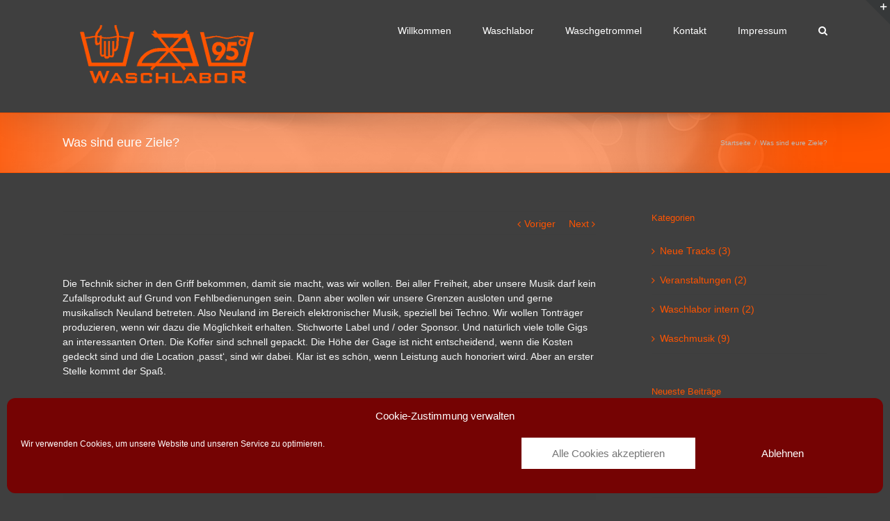

--- FILE ---
content_type: text/html; charset=UTF-8
request_url: https://waschlabor.de/faq-items/was-sind-eure-ziele/
body_size: 59087
content:
<!DOCTYPE html>
<html class="" lang="de" prefix="og: http://ogp.me/ns# fb: http://ogp.me/ns/fb#">
<head>
	<meta http-equiv="X-UA-Compatible" content="IE=edge" />

	<meta http-equiv="Content-Type" content="text/html; charset=utf-8"/>

	
	<meta name="viewport" content="width=device-width, initial-scale=1" />
	<meta name='robots' content='index, follow, max-image-preview:large, max-snippet:-1, max-video-preview:-1' />

	<!-- This site is optimized with the Yoast SEO plugin v26.8 - https://yoast.com/product/yoast-seo-wordpress/ -->
	<title>Was sind eure Ziele? - Waschlabor</title>
	<link rel="canonical" href="https://waschlabor.de/faq-items/was-sind-eure-ziele/" />
	<meta property="og:locale" content="de_DE" />
	<meta property="og:type" content="article" />
	<meta property="og:title" content="Was sind eure Ziele? - Waschlabor" />
	<meta property="og:description" content="Die Technik sicher in den Griff bekommen, damit sie macht, was wir wollen. Bei aller Freiheit, aber unsere Musik darf kein Zufallsprodukt auf Grund von Fehlbedienungen sein. Dann aber wollen wir unsere Grenzen ausloten und gerne musikalisch Neuland betreten. Also Neuland im Bereich elektronischer Musik, speziell bei Techno. Wir wollen Tonträger produzieren, wenn wir dazu [&hellip;]" />
	<meta property="og:url" content="https://waschlabor.de/faq-items/was-sind-eure-ziele/" />
	<meta property="og:site_name" content="Waschlabor" />
	<meta name="twitter:label1" content="Geschätzte Lesezeit" />
	<meta name="twitter:data1" content="1 Minute" />
	<script type="application/ld+json" class="yoast-schema-graph">{"@context":"https://schema.org","@graph":[{"@type":"WebPage","@id":"https://waschlabor.de/faq-items/was-sind-eure-ziele/","url":"https://waschlabor.de/faq-items/was-sind-eure-ziele/","name":"Was sind eure Ziele? - Waschlabor","isPartOf":{"@id":"https://waschlabor.de/#website"},"datePublished":"2017-08-29T13:56:30+00:00","breadcrumb":{"@id":"https://waschlabor.de/faq-items/was-sind-eure-ziele/#breadcrumb"},"inLanguage":"de","potentialAction":[{"@type":"ReadAction","target":["https://waschlabor.de/faq-items/was-sind-eure-ziele/"]}]},{"@type":"BreadcrumbList","@id":"https://waschlabor.de/faq-items/was-sind-eure-ziele/#breadcrumb","itemListElement":[{"@type":"ListItem","position":1,"name":"Home","item":"https://waschlabor.de/"},{"@type":"ListItem","position":2,"name":"FAQs","item":"https://waschlabor.de/faq-items/"},{"@type":"ListItem","position":3,"name":"Was sind eure Ziele?"}]},{"@type":"WebSite","@id":"https://waschlabor.de/#website","url":"https://waschlabor.de/","name":"Waschlabor","description":"Sounds. Tones. Tunes. Tracks.","potentialAction":[{"@type":"SearchAction","target":{"@type":"EntryPoint","urlTemplate":"https://waschlabor.de/?s={search_term_string}"},"query-input":{"@type":"PropertyValueSpecification","valueRequired":true,"valueName":"search_term_string"}}],"inLanguage":"de"}]}</script>
	<!-- / Yoast SEO plugin. -->


<link rel='dns-prefetch' href='//maps.googleapis.com' />
<link rel='dns-prefetch' href='//fonts.googleapis.com' />
<link rel="alternate" type="application/rss+xml" title="Waschlabor &raquo; Feed" href="https://waschlabor.de/feed/" />
<link rel="alternate" type="text/calendar" title="Waschlabor &raquo; iCal Feed" href="https://waschlabor.de/events/?ical=1" />
			<link rel="shortcut icon" href="//waschlabor.de/wp-content/uploads/2017/08/handkaas-fav.ico" type="image/x-icon" />
					<!-- For iPad Retina display -->
			<link rel="apple-touch-icon-precomposed" sizes="144x144" href="">
		<link rel="alternate" title="oEmbed (JSON)" type="application/json+oembed" href="https://waschlabor.de/wp-json/oembed/1.0/embed?url=https%3A%2F%2Fwaschlabor.de%2Ffaq-items%2Fwas-sind-eure-ziele%2F" />
<link rel="alternate" title="oEmbed (XML)" type="text/xml+oembed" href="https://waschlabor.de/wp-json/oembed/1.0/embed?url=https%3A%2F%2Fwaschlabor.de%2Ffaq-items%2Fwas-sind-eure-ziele%2F&#038;format=xml" />

		<meta property="og:title" content="Was sind eure Ziele?"/>
		<meta property="og:type" content="article"/>
		<meta property="og:url" content="https://waschlabor.de/faq-items/was-sind-eure-ziele/"/>
		<meta property="og:site_name" content="Waschlabor"/>
		<meta property="og:description" content="Die Technik sicher in den Griff bekommen, damit sie macht, was wir wollen. Bei aller Freiheit, aber unsere Musik darf kein Zufallsprodukt auf Grund von Fehlbedienungen sein. Dann aber wollen wir unsere Grenzen ausloten und gerne musikalisch Neuland betreten. Also Neuland im Bereich elektronischer Musik, speziell bei Techno. Wir wollen Tonträger produzieren, wenn wir dazu"/>

									<meta property="og:image" content="https://waschlabor.de/wp-content/uploads/2015/02/logo-orange_300.png"/>
					<style id='wp-img-auto-sizes-contain-inline-css' type='text/css'>
img:is([sizes=auto i],[sizes^="auto," i]){contain-intrinsic-size:3000px 1500px}
/*# sourceURL=wp-img-auto-sizes-contain-inline-css */
</style>
<link rel='stylesheet' id='mb.miniAudioPlayer.css-css' href='https://waschlabor.de/wp-content/plugins/wp-miniaudioplayer/css/miniplayer.css?ver=1.9.7' type='text/css' media='screen' />
<link rel='stylesheet' id='bootstrap-css-css' href='https://waschlabor.de/wp-content/plugins/wd-google-maps/css/bootstrap.css?ver=1.0.51' type='text/css' media='all' />
<link rel='stylesheet' id='frontend_main-css-css' href='https://waschlabor.de/wp-content/plugins/wd-google-maps/css/frontend_main.css?ver=1.0.51' type='text/css' media='all' />
<style id='wp-emoji-styles-inline-css' type='text/css'>

	img.wp-smiley, img.emoji {
		display: inline !important;
		border: none !important;
		box-shadow: none !important;
		height: 1em !important;
		width: 1em !important;
		margin: 0 0.07em !important;
		vertical-align: -0.1em !important;
		background: none !important;
		padding: 0 !important;
	}
/*# sourceURL=wp-emoji-styles-inline-css */
</style>
<link rel='stylesheet' id='cmplz-general-css' href='https://waschlabor.de/wp-content/plugins/complianz-gdpr/assets/css/cookieblocker.min.css?ver=1766006227' type='text/css' media='all' />
<link rel='stylesheet' id='audioigniter-css' href='https://waschlabor.de/wp-content/plugins/audioigniter/player/build/style.css?ver=2.0.2' type='text/css' media='all' />
<link rel='stylesheet' id='avada-stylesheet-css' href='https://waschlabor.de/wp-content/themes/Avada/assets/css/style.min.css?ver=5.0.6' type='text/css' media='all' />
<link rel='stylesheet' id='fontawesome-css' href='https://waschlabor.de/wp-content/themes/Avada/assets/fonts/fontawesome/font-awesome.css?ver=5.0.6' type='text/css' media='all' />
<link rel='stylesheet' id='avada-iLightbox-css' href='https://waschlabor.de/wp-content/themes/Avada/ilightbox.css?ver=5.0.6' type='text/css' media='all' />
<link rel='stylesheet' id='avada-animations-css' href='https://waschlabor.de/wp-content/themes/Avada/animations.css?ver=5.0.6' type='text/css' media='all' />
<link rel='stylesheet' id='fusion-builder-shortcodes-css' href='https://waschlabor.de/wp-content/plugins/fusion-builder/css/fusion-shortcodes.min.css?ver=1.0.6' type='text/css' media='all' />
<link rel='stylesheet' id='avada-dynamic-css-css' href='//waschlabor.de/wp-content/uploads/avada-styles/avada-13215.css?timestamp=1699001477&#038;ver=5.0.6' type='text/css' media='all' />
<link rel='stylesheet' id='avada_google_fonts-css' href='https://fonts.googleapis.com/css?family=PT+Sans%3A400&#038;subset' type='text/css' media='all' />
<script type="text/javascript" src="https://waschlabor.de/wp-includes/js/jquery/jquery.min.js?ver=3.7.1" id="jquery-core-js"></script>
<script type="text/javascript" src="https://waschlabor.de/wp-includes/js/jquery/jquery-migrate.min.js?ver=3.4.1" id="jquery-migrate-js"></script>
<script type="text/javascript" src="https://waschlabor.de/wp-content/plugins/wp-miniaudioplayer/js/jquery.mb.miniAudioPlayer.js?ver=1.9.7" id="mb.miniAudioPlayer-js"></script>
<script type="text/javascript" src="https://waschlabor.de/wp-content/plugins/wp-miniaudioplayer/js/map_overwrite_default_me.js?ver=1.9.7" id="map_overwrite_default_me-js"></script>
<script type="text/javascript" src="https://maps.googleapis.com/maps/api/js?libraries=places%2Cgeometry&amp;v=3.exp&amp;language=de&amp;key=AIzaSyD9YqF4RvzsKtlWcLN7MiHs5W1EiUEwqeM&amp;ver=6.9" id="gmwd_map-js-js"></script>
<script type="text/javascript" src="https://waschlabor.de/wp-content/plugins/wd-google-maps/js/init_map.js?ver=1.0.51" id="frontend_init_map-js-js"></script>
<script type="text/javascript" src="https://waschlabor.de/wp-content/plugins/wd-google-maps/js/frontend_main.js?ver=1.0.51" id="frontend_main-js-js"></script>
<link rel="https://api.w.org/" href="https://waschlabor.de/wp-json/" /><link rel="EditURI" type="application/rsd+xml" title="RSD" href="https://waschlabor.de/xmlrpc.php?rsd" />
<meta name="generator" content="WordPress 6.9" />
<link rel='shortlink' href='https://waschlabor.de/?p=13215' />

<!-- start miniAudioPlayer custom CSS -->

<style id="map_custom_css">
       /* DO NOT REMOVE OR MODIFY */
/*{'skinName': 'mySkin', 'borderRadius': 5, 'main': 'rgb(255, 217, 102)', 'secondary': 'rgb(68, 68, 68)', 'playerPadding': 0}*/
/* END - DO NOT REMOVE OR MODIFY */
/*++++++++++++++++++++++++++++++++++++++++++++++++++
Copyright (c) 2001-2014. Matteo Bicocchi (Pupunzi);
http://pupunzi.com/mb.components/mb.miniAudioPlayer/demo/skinMaker.html

Skin name: mySkin
borderRadius: 5
background: rgb(255, 217, 102)
icons: rgb(68, 68, 68)
border: rgb(55, 55, 55)
borderLeft: rgb(255, 230, 153)
borderRight: rgb(255, 204, 51)
mute: rgba(68, 68, 68, 0.4)
download: rgba(255, 217, 102, 0.4)
downloadHover: rgb(255, 217, 102)
++++++++++++++++++++++++++++++++++++++++++++++++++*/

/* Older browser (IE8) - not supporting rgba() */
.mbMiniPlayer.mySkin .playerTable span{background-color:#ffd966}
.mbMiniPlayer.mySkin .playerTable span.map_play{border-left:1px solid #ffd966;}
.mbMiniPlayer.mySkin .playerTable span.map_volume{border-right:1px solid #ffd966;}
.mbMiniPlayer.mySkin .playerTable span.map_volume.mute{color: #444444;}
.mbMiniPlayer.mySkin .map_download{color: #444444;}
.mbMiniPlayer.mySkin .map_download:hover{color: #444444;}
.mbMiniPlayer.mySkin .playerTable span{color: #444444;}
.mbMiniPlayer.mySkin .playerTable {border: 1px solid #444444 !important;}

/*++++++++++++++++++++++++++++++++++++++++++++++++*/

.mbMiniPlayer.mySkin .playerTable{background-color:transparent; border-radius:5px !important;}
.mbMiniPlayer.mySkin .playerTable span{background-color:rgb(255, 217, 102); padding:3px !important; font-size: 20px;}
.mbMiniPlayer.mySkin .playerTable span.map_time{ font-size: 12px !important; width: 50px !important}
.mbMiniPlayer.mySkin .playerTable span.map_title{ padding:4px !important}
.mbMiniPlayer.mySkin .playerTable span.map_play{border-left:1px solid rgb(255, 204, 51); border-radius:0 4px 4px 0 !important;}
.mbMiniPlayer.mySkin .playerTable span.map_volume{padding-left:6px !important}
.mbMiniPlayer.mySkin .playerTable span.map_volume{border-right:1px solid rgb(255, 230, 153); border-radius:4px 0 0 4px !important;}
.mbMiniPlayer.mySkin .playerTable span.map_volume.mute{color: rgba(68, 68, 68, 0.4);}
.mbMiniPlayer.mySkin .map_download{color: rgba(255, 217, 102, 0.4);}
.mbMiniPlayer.mySkin .map_download:hover{color: rgb(255, 217, 102);}
.mbMiniPlayer.mySkin .playerTable span{color: rgb(68, 68, 68);text-shadow: none!important;}
.mbMiniPlayer.mySkin .playerTable span{color: rgb(68, 68, 68);}
.mbMiniPlayer.mySkin .playerTable {border: 1px solid rgb(55, 55, 55) !important;}
.mbMiniPlayer.mySkin .playerTable span.map_title{color: #000; text-shadow:none!important}
.mbMiniPlayer.mySkin .playerTable .jp-load-bar{background-color:rgba(255, 217, 102, 0.3);}
.mbMiniPlayer.mySkin .playerTable .jp-play-bar{background-color:#ffd966;}
.mbMiniPlayer.mySkin .playerTable span.map_volumeLevel a{background-color:rgb(94, 94, 94); height:80%!important }
.mbMiniPlayer.mySkin .playerTable span.map_volumeLevel a.sel{background-color:#444444;}
.mbMiniPlayer.mySkin  span.map_download{font-size:50px !important;}
/* Wordpress playlist select */
.map_pl_container .pl_item.sel{background-color:#ffd966 !important; color: #444444}
/*++++++++++++++++++++++++++++++++++++++++++++++++*/
       </style>
	
<!-- end miniAudioPlayer custom CSS -->	
<meta name="tec-api-version" content="v1"><meta name="tec-api-origin" content="https://waschlabor.de"><link rel="alternate" href="https://waschlabor.de/wp-json/tribe/events/v1/" />			<style>.cmplz-hidden {
					display: none !important;
				}</style><script>window.ajaxurl="https://waschlabor.de/wp-admin/admin-ajax.php";window.dzsap_init_calls=[];window.dzsap_curr_user="0";window.dzsap_settings= { dzsap_site_url: "https://waschlabor.de/",wpurl: "https://waschlabor.de/",version: "5.62",ajax_url: "https://waschlabor.de/wp-admin/admin-ajax.php", debug_mode:"off" }; </script><style class="dzsap-extrastyling">.feed-dzsap{ display:none; }</style><style type="text/css" id="custom-background-css">
body.custom-background { background-color: #3f3f3f; }
</style>
	
	
	<script type="text/javascript">
		var doc = document.documentElement;
		doc.setAttribute('data-useragent', navigator.userAgent);
	</script>

	
	<script type="text/plain" data-service="google-recaptcha" data-category="marketing" data-cmplz-src='https://www.google.com/recaptcha/api.js?render=6LeoEIUUAAAAAOaQbTQNzdifFcDLu4_n-Fb8rtaS'></script></head>
<body data-rsssl=1 data-cmplz=1 class="wp-singular avada_faq-template-default single single-avada_faq postid-13215 single-format-standard custom-background wp-theme-Avada tribe-no-js fusion-body no-tablet-sticky-header no-mobile-sticky-header no-mobile-slidingbar no-mobile-totop mobile-logo-pos-left layout-wide-mode has-sidebar fusion-top-header menu-text-align-center mobile-menu-design-modern fusion-image-hovers fusion-show-pagination-text">
				<div id="wrapper" class="">
		<div id="home" style="position:relative;top:1px;"></div>
					<div id="slidingbar-area" class="slidingbar-area fusion-widget-area">
	<div id="slidingbar">
		<div class="fusion-row">
			<div class="fusion-columns row fusion-columns-2 columns columns-2">
																							<div class="fusion-column col-lg-6 col-md-6 col-sm-6">
												</div>
																				<div class="fusion-column fusion-column-lastcol-lg-6 col-md-6 col-sm-6">
												</div>
																																																	<div class="fusion-clearfix"></div>
			</div>
		</div>
	</div>
	<div class="sb-toggle-wrapper">
		<a class="sb-toggle" href="#"><span class="screen-reader-text">Toggle SlidingBar Area</span></a>
	</div>
</div>
				
		
			<header class="fusion-header-wrapper fusion-header-shadow">
				<div class="fusion-header-v1 fusion-logo-left fusion-sticky-menu-1 fusion-sticky-logo- fusion-mobile-logo- fusion-mobile-menu-design-modern ">
					<div class="fusion-header-sticky-height"></div>
<div class="fusion-header">
	<div class="fusion-row">
		
<div class="fusion-logo" data-margin-top="31px" data-margin-bottom="31px" data-margin-left="0px" data-margin-right="0px">
				<a class="fusion-logo-link" href="https://waschlabor.de/">
						<img src="//waschlabor.de/wp-content/uploads/2015/02/logo-orange_300.png" width="300" height="100" alt="Waschlabor" class="fusion-logo-1x fusion-standard-logo" />

							<img src="//waschlabor.de/wp-content/uploads/2015/02/logo-orange_300.png" width="300" height="100" alt="Waschlabor" class="fusion-standard-logo fusion-logo-2x" />
			
			<!-- mobile logo -->
			
			<!-- sticky header logo -->
					</a>
		</div>		<nav class="fusion-main-menu"><ul id="menu-main-menu" class="fusion-menu"><li  id="menu-item-12808"  class="menu-item menu-item-type-post_type menu-item-object-page menu-item-home menu-item-12808"  ><a  href="https://waschlabor.de/"><span class="menu-text">Willkommen</span></a></li><li  id="menu-item-12963"  class="menu-item menu-item-type-post_type menu-item-object-page menu-item-has-children menu-item-12963 fusion-megamenu-menu"  ><a  href="https://waschlabor.de/waschlabor/"><span class="menu-text">Waschlabor</span></a><div class="fusion-megamenu-wrapper fusion-columns-5 columns-per-row-5 columns-5 col-span-12 fusion-megamenu-fullwidth" data-maxwidth="1100"><div class="row"><div class="fusion-megamenu-holder" style="width:1100px;" data-width="1100"><ul class="fusion-megamenu "><li  id="menu-item-13294"  class="menu-item menu-item-type-post_type menu-item-object-page menu-item-13294 fusion-megamenu-submenu fusion-megamenu-columns-5 col-lg-2 col-md-2 col-sm-2"  ><div class='fusion-megamenu-title'><a href="https://waschlabor.de/waschlabor/waschlappen/">Waschlappen</a></div></li><li  id="menu-item-13460"  class="menu-item menu-item-type-post_type menu-item-object-page menu-item-13460 fusion-megamenu-submenu fusion-megamenu-columns-5 col-lg-2 col-md-2 col-sm-2"  ><div class='fusion-megamenu-title'><a href="https://waschlabor.de/waschlabor/die-waschlabore/">Die Waschlabore</a></div></li><li  id="menu-item-13315"  class="menu-item menu-item-type-post_type menu-item-object-page menu-item-13315 fusion-megamenu-submenu fusion-megamenu-columns-5 col-lg-2 col-md-2 col-sm-2"  ><div class='fusion-megamenu-title'><a href="https://waschlabor.de/waschlabor/waschtage/">Waschtage</a></div></li><li  id="menu-item-12956"  class="menu-item menu-item-type-post_type menu-item-object-page menu-item-12956 fusion-megamenu-submenu fusion-megamenu-columns-5 col-lg-2 col-md-2 col-sm-2"  ><div class='fusion-megamenu-title'><a href="https://waschlabor.de/aus-dem-waschlabor/">Aus dem Waschlabor</a></div></li><li  id="menu-item-12877"  class="menu-item menu-item-type-post_type menu-item-object-page menu-item-12877 fusion-megamenu-submenu fusion-megamenu-columns-5 col-lg-2 col-md-2 col-sm-2"  ><div class='fusion-megamenu-title'><a href="https://waschlabor.de/fragen-an-waschlabor/">Fragen an Waschlabor</a></div></li></ul></div><div style="clear:both;"></div></div></div></li><li  id="menu-item-13574"  class="menu-item menu-item-type-post_type menu-item-object-page menu-item-13574"  ><a  href="https://waschlabor.de/waschgetrommel/"><span class="menu-text">Waschgetrommel</span></a></li><li  id="menu-item-12935"  class="menu-item menu-item-type-post_type menu-item-object-page menu-item-12935"  ><a  href="https://waschlabor.de/kontakt/"><span class="menu-text">Kontakt</span></a></li><li  id="menu-item-12876"  class="menu-item menu-item-type-post_type menu-item-object-page menu-item-has-children menu-item-12876 fusion-dropdown-menu"  ><a  href="https://waschlabor.de/impressum/"><span class="menu-text">Impressum</span></a><ul class="sub-menu"><li  id="menu-item-13493"  class="menu-item menu-item-type-post_type menu-item-object-page menu-item-privacy-policy menu-item-13493 fusion-dropdown-submenu"  ><a  href="https://waschlabor.de/datenschutzerklaerung/"><span class="">Datenschutzerklärung</span></a></li><li  id="menu-item-13539"  class="menu-item menu-item-type-post_type menu-item-object-page menu-item-13539 fusion-dropdown-submenu"  ><a  href="https://waschlabor.de/cookie-richtlinie/"><span class="">Cookie-Richtlinie</span></a></li></ul></li><li class="fusion-custom-menu-item fusion-main-menu-search"><a class="fusion-main-menu-icon"></a><div class="fusion-custom-menu-item-contents"><form role="search" class="searchform" method="get" action="https://waschlabor.de/">
	<div class="search-table">
		<div class="search-field">
			<input type="text" value="" name="s" class="s" placeholder="Search ..." />
		</div>
		<div class="search-button">
			<input type="submit" class="searchsubmit" value="&#xf002;" />
		</div>
	</div>
</form>
</div></li></ul></nav><nav class="fusion-main-menu fusion-sticky-menu"><ul id="menu-main-menu-1" class="fusion-menu"><li   class="menu-item menu-item-type-post_type menu-item-object-page menu-item-home menu-item-12808"  ><a  href="https://waschlabor.de/"><span class="menu-text">Willkommen</span></a></li><li   class="menu-item menu-item-type-post_type menu-item-object-page menu-item-has-children menu-item-12963 fusion-megamenu-menu"  ><a  href="https://waschlabor.de/waschlabor/"><span class="menu-text">Waschlabor</span></a><div class="fusion-megamenu-wrapper fusion-columns-5 columns-per-row-5 columns-5 col-span-12 fusion-megamenu-fullwidth" data-maxwidth="1100"><div class="row"><div class="fusion-megamenu-holder" style="width:1100px;" data-width="1100"><ul class="fusion-megamenu "><li   class="menu-item menu-item-type-post_type menu-item-object-page menu-item-13294 fusion-megamenu-submenu fusion-megamenu-columns-5 col-lg-2 col-md-2 col-sm-2"  ><div class='fusion-megamenu-title'><a href="https://waschlabor.de/waschlabor/waschlappen/">Waschlappen</a></div></li><li   class="menu-item menu-item-type-post_type menu-item-object-page menu-item-13460 fusion-megamenu-submenu fusion-megamenu-columns-5 col-lg-2 col-md-2 col-sm-2"  ><div class='fusion-megamenu-title'><a href="https://waschlabor.de/waschlabor/die-waschlabore/">Die Waschlabore</a></div></li><li   class="menu-item menu-item-type-post_type menu-item-object-page menu-item-13315 fusion-megamenu-submenu fusion-megamenu-columns-5 col-lg-2 col-md-2 col-sm-2"  ><div class='fusion-megamenu-title'><a href="https://waschlabor.de/waschlabor/waschtage/">Waschtage</a></div></li><li   class="menu-item menu-item-type-post_type menu-item-object-page menu-item-12956 fusion-megamenu-submenu fusion-megamenu-columns-5 col-lg-2 col-md-2 col-sm-2"  ><div class='fusion-megamenu-title'><a href="https://waschlabor.de/aus-dem-waschlabor/">Aus dem Waschlabor</a></div></li><li   class="menu-item menu-item-type-post_type menu-item-object-page menu-item-12877 fusion-megamenu-submenu fusion-megamenu-columns-5 col-lg-2 col-md-2 col-sm-2"  ><div class='fusion-megamenu-title'><a href="https://waschlabor.de/fragen-an-waschlabor/">Fragen an Waschlabor</a></div></li></ul></div><div style="clear:both;"></div></div></div></li><li   class="menu-item menu-item-type-post_type menu-item-object-page menu-item-13574"  ><a  href="https://waschlabor.de/waschgetrommel/"><span class="menu-text">Waschgetrommel</span></a></li><li   class="menu-item menu-item-type-post_type menu-item-object-page menu-item-12935"  ><a  href="https://waschlabor.de/kontakt/"><span class="menu-text">Kontakt</span></a></li><li   class="menu-item menu-item-type-post_type menu-item-object-page menu-item-has-children menu-item-12876 fusion-dropdown-menu"  ><a  href="https://waschlabor.de/impressum/"><span class="menu-text">Impressum</span></a><ul class="sub-menu"><li   class="menu-item menu-item-type-post_type menu-item-object-page menu-item-privacy-policy menu-item-13493 fusion-dropdown-submenu"  ><a  href="https://waschlabor.de/datenschutzerklaerung/"><span class="">Datenschutzerklärung</span></a></li><li   class="menu-item menu-item-type-post_type menu-item-object-page menu-item-13539 fusion-dropdown-submenu"  ><a  href="https://waschlabor.de/cookie-richtlinie/"><span class="">Cookie-Richtlinie</span></a></li></ul></li><li class="fusion-custom-menu-item fusion-main-menu-search"><a class="fusion-main-menu-icon"></a><div class="fusion-custom-menu-item-contents"><form role="search" class="searchform" method="get" action="https://waschlabor.de/">
	<div class="search-table">
		<div class="search-field">
			<input type="text" value="" name="s" class="s" placeholder="Search ..." />
		</div>
		<div class="search-button">
			<input type="submit" class="searchsubmit" value="&#xf002;" />
		</div>
	</div>
</form>
</div></li></ul></nav>			<div class="fusion-mobile-menu-icons">
							<a href="#" class="fusion-icon fusion-icon-bars"></a>
		
		
			</div>


<nav class="fusion-mobile-nav-holder"></nav>

	<nav class="fusion-mobile-nav-holder fusion-mobile-sticky-nav-holder"></nav>
	</div>
</div>
				</div>
				<div class="fusion-clearfix"></div>
			</header>
					
		<div id="sliders-container">
					</div>
				
					<div class="fusion-page-title-bar fusion-page-title-bar-breadcrumbs fusion-page-title-bar-left">
	<div class="fusion-page-title-row">
		<div class="fusion-page-title-wrapper">
			<div class="fusion-page-title-captions">

																			<h1 class="entry-title">Was sind eure Ziele?</h1>

									
				
			</div>

												<div class="fusion-page-title-secondary"><div class="fusion-breadcrumbs"><span itemscope itemtype="http://data-vocabulary.org/Breadcrumb"><a itemprop="url" href="https://waschlabor.de"><span itemprop="title">Startseite</span></a></span><span class="fusion-breadcrumb-sep">/</span><span class="breadcrumb-leaf">Was sind eure Ziele?</span></div></div>
							
		</div>
	</div>
</div>
		
		
		
						<div id="main" class="clearfix " style="">
			<div class="fusion-row" style="">

<div id="content" style="float: left;">

			<div class="single-navigation clearfix">
			<a href="https://waschlabor.de/faq-items/wo-liegen-eure-grenzen/" rel="prev">Voriger</a>			<a href="https://waschlabor.de/faq-items/was-sind-eure-wuensche-und-traeume/" rel="next">Next</a>		</div>
	
			<article id="post-13215" class="post post-13215 avada_faq type-avada_faq status-publish format-standard hentry faq_category-musikproduktion">
										<span class="entry-title" style="display: none;">Was sind eure Ziele?</span>
			
																			
						<div class="post-content">
				<p>Die Technik sicher in den Griff bekommen, damit sie macht, was wir wollen. Bei aller Freiheit, aber unsere Musik darf kein Zufallsprodukt auf Grund von Fehlbedienungen sein. Dann aber wollen wir unsere Grenzen ausloten und gerne musikalisch Neuland betreten. Also Neuland im Bereich elektronischer Musik, speziell bei Techno. Wir wollen Tonträger produzieren, wenn wir dazu die Möglichkeit erhalten. Stichworte Label und / oder Sponsor. Und natürlich viele tolle Gigs an interessanten Orten. Die Koffer sind schnell gepackt. Die Höhe der Gage ist nicht entscheidend, wenn die Kosten gedeckt sind und die Location ‚passt‘, sind wir dabei. Klar ist es schön, wenn Leistung auch honoriert wird. Aber an erster Stelle kommt der Spaß.</p>
							</div>

							<div class="fusion-meta-info"><div class="fusion-meta-info-wrapper">
	
			<span class="vcard" style="display: none;">
			<span class="fn">
				<a href="https://waschlabor.de/author/madmarx/" title="Beiträge von Michael Marx" rel="author">Michael Marx</a>			</span>
		</span>
	
	

	
	
			<span class="updated" style="display:none;">
			2017-08-29T13:56:30+00:00		</span>
	
<span>Dienstag, 29. August 2017</span><span class="fusion-inline-sep">|</span><span class="fusion-comments"><span>Kommentare deaktiviert<span class="screen-reader-text"> für Was sind eure Ziele?</span></span></span></div></div>							<div class="fusion-sharing-box fusion-single-sharing-box share-box">
				<h4>Share This Story, Choose Your Platform!</h4>
				<div class="fusion-social-networks"><div class="fusion-social-networks-wrapper"><a  class="fusion-social-network-icon fusion-tooltip fusion-facebook fusion-icon-facebook" style="color:#919191;" href="http://www.facebook.com/sharer.php?m2w&amp;s=100&amp;p&#091;url&#093;=https://waschlabor.de/faq-items/was-sind-eure-ziele/&amp;p&#091;images&#093;&#091;0&#093;=&amp;p&#091;title&#093;=Was%20sind%20eure%20Ziele%3F" target="_blank" rel="noopener noreferrer" data-placement="top" data-title="Facebook" data-toggle="tooltip" title="Facebook"><span class="screen-reader-text">Facebook</span></a><a  class="fusion-social-network-icon fusion-tooltip fusion-twitter fusion-icon-twitter" style="color:#919191;" href="https://twitter.com/share?text=Was%20sind%20eure%20Ziele%3F&amp;url=https%3A%2F%2Fwaschlabor.de%2Ffaq-items%2Fwas-sind-eure-ziele%2F" target="_blank" rel="noopener noreferrer" data-placement="top" data-title="Twitter" data-toggle="tooltip" title="Twitter"><span class="screen-reader-text">Twitter</span></a><a  class="fusion-social-network-icon fusion-tooltip fusion-linkedin fusion-icon-linkedin" style="color:#919191;" href="https://www.linkedin.com/shareArticle?mini=true&amp;url=https://waschlabor.de/faq-items/was-sind-eure-ziele/&amp;title=Was%20sind%20eure%20Ziele%3F&amp;summary=Die%20Technik%20sicher%20in%20den%20Griff%20bekommen%2C%20damit%20sie%20macht%2C%20was%20wir%20wollen.%20Bei%20aller%20Freiheit%2C%20aber%20unsere%20Musik%20darf%20kein%20Zufallsprodukt%20auf%20Grund%20von%20Fehlbedienungen%20sein.%20Dann%20aber%20wollen%20wir%20unsere%20Grenzen%20ausloten%20und%20gerne%20musikalisch%20Neuland%20betreten.%20Also%20Neuland%20im%20Bereich%20elektronischer%20Musik%2C%20speziell%20bei%20Techno.%20Wir%20wollen%20Tontr%C3%A4ger%20produzieren%2C%20wenn%20wir%20dazu" target="_blank" rel="noopener noreferrer" data-placement="top" data-title="Linkedin" data-toggle="tooltip" title="Linkedin"><span class="screen-reader-text">Linkedin</span></a><a  class="fusion-social-network-icon fusion-tooltip fusion-reddit fusion-icon-reddit" style="color:#919191;" href="http://reddit.com/submit?url=https://waschlabor.de/faq-items/was-sind-eure-ziele/&amp;title=Was%20sind%20eure%20Ziele%3F" target="_blank" rel="noopener noreferrer" data-placement="top" data-title="Reddit" data-toggle="tooltip" title="Reddit"><span class="screen-reader-text">Reddit</span></a><a  class="fusion-social-network-icon fusion-tooltip fusion-tumblr fusion-icon-tumblr" style="color:#919191;" href="http://www.tumblr.com/share/link?url=https%3A%2F%2Fwaschlabor.de%2Ffaq-items%2Fwas-sind-eure-ziele%2F&amp;name=Was%20sind%20eure%20Ziele%3F&amp;description=Die%20Technik%20sicher%20in%20den%20Griff%20bekommen%2C%20damit%20sie%20macht%2C%20was%20wir%20wollen.%20Bei%20aller%20Freiheit%2C%20aber%20unsere%20Musik%20darf%20kein%20Zufallsprodukt%20auf%20Grund%20von%20Fehlbedienungen%20sein.%20Dann%20aber%20wollen%20wir%20unsere%20Grenzen%20ausloten%20und%20gerne%20musikalisch%20Neuland%20betreten.%20Also%20Neuland%20im%20Bereich%20elektronischer%20Musik%2C%20speziell%20bei%20Techno.%20Wir%20wollen%20Tontr%C3%A4ger%20produzieren%2C%20wenn%20wir%20dazu" target="_blank" rel="noopener noreferrer" data-placement="top" data-title="Tumblr" data-toggle="tooltip" title="Tumblr"><span class="screen-reader-text">Tumblr</span></a><a  class="fusion-social-network-icon fusion-tooltip fusion-googleplus fusion-icon-googleplus" style="color:#919191;" href="https://plus.google.com/share?url=https://waschlabor.de/faq-items/was-sind-eure-ziele/" onclick="javascript:window.open(this.href,&#039;&#039;, &#039;menubar=no,toolbar=no,resizable=yes,scrollbars=yes,height=600,width=600&#039;);return false;" target="_blank" rel="noopener noreferrer" data-placement="top" data-title="Google+" data-toggle="tooltip" title="Google+"><span class="screen-reader-text">Google+</span></a><a  class="fusion-social-network-icon fusion-tooltip fusion-pinterest fusion-icon-pinterest" style="color:#919191;" href="http://pinterest.com/pin/create/button/?url=https%3A%2F%2Fwaschlabor.de%2Ffaq-items%2Fwas-sind-eure-ziele%2F&amp;description=Die%20Technik%20sicher%20in%20den%20Griff%20bekommen%2C%20damit%20sie%20macht%2C%20was%20wir%20wollen.%20Bei%20aller%20Freiheit%2C%20aber%20unsere%20Musik%20darf%20kein%20Zufallsprodukt%20auf%20Grund%20von%20Fehlbedienungen%20sein.%20Dann%20aber%20wollen%20wir%20unsere%20Grenzen%20ausloten%20und%20gerne%20musikalisch%20Neuland%20betreten.%20Also%20Neuland%20im%20Bereich%20elektronischer%20Musik%2C%20speziell%20bei%20Techno.%20Wir%20wollen%20Tontr%C3%A4ger%20produzieren%2C%20wenn%20wir%20dazu&amp;media=" target="_blank" rel="noopener noreferrer" data-placement="top" data-title="Pinterest" data-toggle="tooltip" title="Pinterest"><span class="screen-reader-text">Pinterest</span></a><a  class="fusion-social-network-icon fusion-tooltip fusion-vk fusion-icon-vk" style="color:#919191;" href="http://vkontakte.ru/share.php?url=https%3A%2F%2Fwaschlabor.de%2Ffaq-items%2Fwas-sind-eure-ziele%2F&amp;title=Was%20sind%20eure%20Ziele%3F&amp;description=Die%20Technik%20sicher%20in%20den%20Griff%20bekommen%2C%20damit%20sie%20macht%2C%20was%20wir%20wollen.%20Bei%20aller%20Freiheit%2C%20aber%20unsere%20Musik%20darf%20kein%20Zufallsprodukt%20auf%20Grund%20von%20Fehlbedienungen%20sein.%20Dann%20aber%20wollen%20wir%20unsere%20Grenzen%20ausloten%20und%20gerne%20musikalisch%20Neuland%20betreten.%20Also%20Neuland%20im%20Bereich%20elektronischer%20Musik%2C%20speziell%20bei%20Techno.%20Wir%20wollen%20Tontr%C3%A4ger%20produzieren%2C%20wenn%20wir%20dazu" target="_blank" rel="noopener noreferrer" data-placement="top" data-title="Vk" data-toggle="tooltip" title="Vk"><span class="screen-reader-text">Vk</span></a><a  class="fusion-social-network-icon fusion-tooltip fusion-mail fusion-icon-mail fusion-last-social-icon" style="color:#919191;" href="mailto:&#063;subj&#101;c&#116;&#061;Was &#115;ind&#032;&#101;u&#114;e&#032;&#090;ie&#108;&#101;&#063;&amp;&#098;&#111;&#100;y=ht&#116;&#112;&#115;&#058;/&#047;&#119;&#097;&#115;ch&#108;&#097;b&#111;r&#046;de/f&#097;q&#045;&#105;&#116;e&#109;s&#047;&#119;&#097;s-&#115;ind-e&#117;&#114;&#101;-&#122;&#105;e&#108;e&#047;" target="_self" rel="noopener noreferrer" data-placement="top" data-title="Email" data-toggle="tooltip" title="Email"><span class="screen-reader-text">Email</span></a><div class="fusion-clearfix"></div></div></div>			</div>
											
																							</article>
		</div>
<div id="sidebar" class="sidebar fusion-widget-area fusion-content-widget-area" style="float: right;">
						
			<div id="categories-6" class="widget widget_categories"><div class="heading"><h4 class="widget-title">Kategorien</h4></div>
			<ul>
					<li class="cat-item cat-item-241"><a href="https://waschlabor.de/category/waschmusik/neue-tracks/">Neue Tracks (3)</a>
</li>
	<li class="cat-item cat-item-37"><a href="https://waschlabor.de/category/veranstaltungen/">Veranstaltungen (2)</a>
</li>
	<li class="cat-item cat-item-34"><a href="https://waschlabor.de/category/waschlabor-intern/">Waschlabor intern (2)</a>
</li>
	<li class="cat-item cat-item-40"><a href="https://waschlabor.de/category/waschmusik/">Waschmusik (9)</a>
</li>
			</ul>

			</div>
		<div id="recent-posts-5" class="widget widget_recent_entries">
		<div class="heading"><h4 class="widget-title">Neueste Beiträge</h4></div>
		<ul>
											<li>
					<a href="https://waschlabor.de/handwaesche/">Handwäsche</a>
									</li>
											<li>
					<a href="https://waschlabor.de/themouthlabor/">TheMouthLabor</a>
									</li>
											<li>
					<a href="https://waschlabor.de/klopfsauger-refluxed/">Klopfsauger refluxed</a>
									</li>
					</ul>

		</div>	</div>

				</div>  <!-- fusion-row -->
			</div>  <!-- #main -->
			
			
			
			
										
				<div class="fusion-footer">

																
						<footer class="fusion-footer-widget-area fusion-widget-area">
							<div class="fusion-row">
								<div class="fusion-columns fusion-columns-3 fusion-widget-area">
									
																																							<div class="fusion-column col-lg-4 col-md-4 col-sm-4">
																							</div>
																																								<div class="fusion-column col-lg-4 col-md-4 col-sm-4">
																							</div>
																																								<div class="fusion-column fusion-column-last col-lg-4 col-md-4 col-sm-4">
																							</div>
																																																																												
									<div class="fusion-clearfix"></div>
								</div> <!-- fusion-columns -->
							</div> <!-- fusion-row -->
						</footer> <!-- fusion-footer-widget-area -->
					
																
						<footer id="footer" class="fusion-footer-copyright-area">
							<div class="fusion-row">
								<div class="fusion-copyright-content">

											<div class="fusion-copyright-notice">
			<div>Copyright 2017-2023 waschlabor | All Rights Reserved | Powered by <a href="http://wordpress.org">WordPress</a> | <a href="http://theme-fusion.com">Theme Avada</a></div>
		</div>
					<div class="fusion-social-links-footer">
							</div>
		
								</div> <!-- fusion-fusion-copyright-content -->
							</div> <!-- fusion-row -->
						</footer> <!-- #footer -->
									</div> <!-- fusion-footer -->
					</div> <!-- wrapper -->

				
		<a class="fusion-one-page-text-link fusion-page-load-link"></a>

		<!-- W3TC-include-js-head -->

		<script type="speculationrules">
{"prefetch":[{"source":"document","where":{"and":[{"href_matches":"/*"},{"not":{"href_matches":["/wp-*.php","/wp-admin/*","/wp-content/uploads/*","/wp-content/*","/wp-content/plugins/*","/wp-content/themes/Avada/*","/*\\?(.+)"]}},{"not":{"selector_matches":"a[rel~=\"nofollow\"]"}},{"not":{"selector_matches":".no-prefetch, .no-prefetch a"}}]},"eagerness":"conservative"}]}
</script>
		<script>
		( function ( body ) {
			'use strict';
			body.className = body.className.replace( /\btribe-no-js\b/, 'tribe-js' );
		} )( document.body );
		</script>
		
<!-- Consent Management powered by Complianz | GDPR/CCPA Cookie Consent https://wordpress.org/plugins/complianz-gdpr -->
<div id="cmplz-cookiebanner-container"><div class="cmplz-cookiebanner cmplz-hidden banner-1 bottom-edgeless optin cmplz-bottom cmplz-categories-type-no" aria-modal="true" data-nosnippet="true" role="dialog" aria-live="polite" aria-labelledby="cmplz-header-1-optin" aria-describedby="cmplz-message-1-optin">
	<div class="cmplz-header">
		<div class="cmplz-logo"></div>
		<div class="cmplz-title" id="cmplz-header-1-optin">Cookie-Zustimmung verwalten</div>
		<div class="cmplz-close" tabindex="0" role="button" aria-label="Dialog schließen">
			<svg aria-hidden="true" focusable="false" data-prefix="fas" data-icon="times" class="svg-inline--fa fa-times fa-w-11" role="img" xmlns="http://www.w3.org/2000/svg" viewBox="0 0 352 512"><path fill="currentColor" d="M242.72 256l100.07-100.07c12.28-12.28 12.28-32.19 0-44.48l-22.24-22.24c-12.28-12.28-32.19-12.28-44.48 0L176 189.28 75.93 89.21c-12.28-12.28-32.19-12.28-44.48 0L9.21 111.45c-12.28 12.28-12.28 32.19 0 44.48L109.28 256 9.21 356.07c-12.28 12.28-12.28 32.19 0 44.48l22.24 22.24c12.28 12.28 32.2 12.28 44.48 0L176 322.72l100.07 100.07c12.28 12.28 32.2 12.28 44.48 0l22.24-22.24c12.28-12.28 12.28-32.19 0-44.48L242.72 256z"></path></svg>
		</div>
	</div>

	<div class="cmplz-divider cmplz-divider-header"></div>
	<div class="cmplz-body">
		<div class="cmplz-message" id="cmplz-message-1-optin">Wir verwenden Cookies, um unsere Website und unseren Service zu optimieren.</div>
		<!-- categories start -->
		<div class="cmplz-categories">
			<details class="cmplz-category cmplz-functional" >
				<summary>
						<span class="cmplz-category-header">
							<span class="cmplz-category-title">Funktionale Cookies</span>
							<span class='cmplz-always-active'>
								<span class="cmplz-banner-checkbox">
									<input type="checkbox"
										   id="cmplz-functional-optin"
										   data-category="cmplz_functional"
										   class="cmplz-consent-checkbox cmplz-functional"
										   size="40"
										   value="1"/>
									<label class="cmplz-label" for="cmplz-functional-optin"><span class="screen-reader-text">Funktionale Cookies</span></label>
								</span>
								Immer aktiv							</span>
							<span class="cmplz-icon cmplz-open">
								<svg xmlns="http://www.w3.org/2000/svg" viewBox="0 0 448 512"  height="18" ><path d="M224 416c-8.188 0-16.38-3.125-22.62-9.375l-192-192c-12.5-12.5-12.5-32.75 0-45.25s32.75-12.5 45.25 0L224 338.8l169.4-169.4c12.5-12.5 32.75-12.5 45.25 0s12.5 32.75 0 45.25l-192 192C240.4 412.9 232.2 416 224 416z"/></svg>
							</span>
						</span>
				</summary>
				<div class="cmplz-description">
					<span class="cmplz-description-functional">Die technische Speicherung oder der Zugang ist unbedingt erforderlich für den rechtmäßigen Zweck, die Nutzung eines bestimmten Dienstes zu ermöglichen, der vom Teilnehmer oder Nutzer ausdrücklich gewünscht wird, oder für den alleinigen Zweck, die Übertragung einer Nachricht über ein elektronisches Kommunikationsnetz durchzuführen.</span>
				</div>
			</details>

			<details class="cmplz-category cmplz-preferences" >
				<summary>
						<span class="cmplz-category-header">
							<span class="cmplz-category-title">Vorlieben</span>
							<span class="cmplz-banner-checkbox">
								<input type="checkbox"
									   id="cmplz-preferences-optin"
									   data-category="cmplz_preferences"
									   class="cmplz-consent-checkbox cmplz-preferences"
									   size="40"
									   value="1"/>
								<label class="cmplz-label" for="cmplz-preferences-optin"><span class="screen-reader-text">Vorlieben</span></label>
							</span>
							<span class="cmplz-icon cmplz-open">
								<svg xmlns="http://www.w3.org/2000/svg" viewBox="0 0 448 512"  height="18" ><path d="M224 416c-8.188 0-16.38-3.125-22.62-9.375l-192-192c-12.5-12.5-12.5-32.75 0-45.25s32.75-12.5 45.25 0L224 338.8l169.4-169.4c12.5-12.5 32.75-12.5 45.25 0s12.5 32.75 0 45.25l-192 192C240.4 412.9 232.2 416 224 416z"/></svg>
							</span>
						</span>
				</summary>
				<div class="cmplz-description">
					<span class="cmplz-description-preferences">Die technische Speicherung oder der Zugriff ist für den rechtmäßigen Zweck der Speicherung von Präferenzen erforderlich, die nicht vom Abonnenten oder Benutzer angefordert wurden.</span>
				</div>
			</details>

			<details class="cmplz-category cmplz-statistics" >
				<summary>
						<span class="cmplz-category-header">
							<span class="cmplz-category-title">Statistiken</span>
							<span class="cmplz-banner-checkbox">
								<input type="checkbox"
									   id="cmplz-statistics-optin"
									   data-category="cmplz_statistics"
									   class="cmplz-consent-checkbox cmplz-statistics"
									   size="40"
									   value="1"/>
								<label class="cmplz-label" for="cmplz-statistics-optin"><span class="screen-reader-text">Statistiken</span></label>
							</span>
							<span class="cmplz-icon cmplz-open">
								<svg xmlns="http://www.w3.org/2000/svg" viewBox="0 0 448 512"  height="18" ><path d="M224 416c-8.188 0-16.38-3.125-22.62-9.375l-192-192c-12.5-12.5-12.5-32.75 0-45.25s32.75-12.5 45.25 0L224 338.8l169.4-169.4c12.5-12.5 32.75-12.5 45.25 0s12.5 32.75 0 45.25l-192 192C240.4 412.9 232.2 416 224 416z"/></svg>
							</span>
						</span>
				</summary>
				<div class="cmplz-description">
					<span class="cmplz-description-statistics">Die technische Speicherung oder der Zugriff, der ausschließlich zu statistischen Zwecken erfolgt.</span>
					<span class="cmplz-description-statistics-anonymous">Die technische Speicherung oder der Zugriff, der ausschließlich zu anonymen statistischen Zwecken verwendet wird. Ohne eine Vorladung, die freiwillige Zustimmung deines Internetdienstanbieters oder zusätzliche Aufzeichnungen von Dritten können die zu diesem Zweck gespeicherten oder abgerufenen Informationen allein in der Regel nicht dazu verwendet werden, dich zu identifizieren.</span>
				</div>
			</details>
			<details class="cmplz-category cmplz-marketing" >
				<summary>
						<span class="cmplz-category-header">
							<span class="cmplz-category-title">Marketing</span>
							<span class="cmplz-banner-checkbox">
								<input type="checkbox"
									   id="cmplz-marketing-optin"
									   data-category="cmplz_marketing"
									   class="cmplz-consent-checkbox cmplz-marketing"
									   size="40"
									   value="1"/>
								<label class="cmplz-label" for="cmplz-marketing-optin"><span class="screen-reader-text">Marketing</span></label>
							</span>
							<span class="cmplz-icon cmplz-open">
								<svg xmlns="http://www.w3.org/2000/svg" viewBox="0 0 448 512"  height="18" ><path d="M224 416c-8.188 0-16.38-3.125-22.62-9.375l-192-192c-12.5-12.5-12.5-32.75 0-45.25s32.75-12.5 45.25 0L224 338.8l169.4-169.4c12.5-12.5 32.75-12.5 45.25 0s12.5 32.75 0 45.25l-192 192C240.4 412.9 232.2 416 224 416z"/></svg>
							</span>
						</span>
				</summary>
				<div class="cmplz-description">
					<span class="cmplz-description-marketing">Die technische Speicherung oder der Zugriff ist erforderlich, um Nutzerprofile zu erstellen, um Werbung zu versenden oder um den Nutzer auf einer Website oder über mehrere Websites hinweg zu ähnlichen Marketingzwecken zu verfolgen.</span>
				</div>
			</details>
		</div><!-- categories end -->
			</div>

	<div class="cmplz-links cmplz-information">
		<ul>
			<li><a class="cmplz-link cmplz-manage-options cookie-statement" href="#" data-relative_url="#cmplz-manage-consent-container">Optionen verwalten</a></li>
			<li><a class="cmplz-link cmplz-manage-third-parties cookie-statement" href="#" data-relative_url="#cmplz-cookies-overview">Dienste verwalten</a></li>
			<li><a class="cmplz-link cmplz-manage-vendors tcf cookie-statement" href="#" data-relative_url="#cmplz-tcf-wrapper">Verwalten von {vendor_count}-Lieferanten</a></li>
			<li><a class="cmplz-link cmplz-external cmplz-read-more-purposes tcf" target="_blank" rel="noopener noreferrer nofollow" href="https://cookiedatabase.org/tcf/purposes/" aria-label="Weitere Informationen zu den Zwecken von TCF findest du in der Cookie-Datenbank.">Lese mehr über diese Zwecke</a></li>
		</ul>
			</div>

	<div class="cmplz-divider cmplz-footer"></div>

	<div class="cmplz-buttons">
		<button class="cmplz-btn cmplz-accept">Alle Cookies akzeptieren</button>
		<button class="cmplz-btn cmplz-deny">Ablehnen</button>
		<button class="cmplz-btn cmplz-view-preferences">Einstellungen anzeigen</button>
		<button class="cmplz-btn cmplz-save-preferences">Einstellungen speichern</button>
		<a class="cmplz-btn cmplz-manage-options tcf cookie-statement" href="#" data-relative_url="#cmplz-manage-consent-container">Einstellungen anzeigen</a>
			</div>

	
	<div class="cmplz-documents cmplz-links">
		<ul>
			<li><a class="cmplz-link cookie-statement" href="#" data-relative_url="">{title}</a></li>
			<li><a class="cmplz-link privacy-statement" href="#" data-relative_url="">{title}</a></li>
			<li><a class="cmplz-link impressum" href="#" data-relative_url="">{title}</a></li>
		</ul>
			</div>
</div>
</div>
					<div id="cmplz-manage-consent" data-nosnippet="true"><button class="cmplz-btn cmplz-hidden cmplz-manage-consent manage-consent-1">Einstellungen</button>

</div><script> /* <![CDATA[ */var tribe_l10n_datatables = {"aria":{"sort_ascending":": activate to sort column ascending","sort_descending":": activate to sort column descending"},"length_menu":"Show _MENU_ entries","empty_table":"No data available in table","info":"Showing _START_ to _END_ of _TOTAL_ entries","info_empty":"Showing 0 to 0 of 0 entries","info_filtered":"(filtered from _MAX_ total entries)","zero_records":"No matching records found","search":"Search:","all_selected_text":"All items on this page were selected. ","select_all_link":"Select all pages","clear_selection":"Clear Selection.","pagination":{"all":"All","next":"Next","previous":"Previous"},"select":{"rows":{"0":"","_":": Selected %d rows","1":": Selected 1 row"}},"datepicker":{"dayNames":["Sonntag","Montag","Dienstag","Mittwoch","Donnerstag","Freitag","Samstag"],"dayNamesShort":["So.","Mo.","Di.","Mi.","Do.","Fr.","Sa."],"dayNamesMin":["S","M","D","M","D","F","S"],"monthNames":["Januar","Februar","M\u00e4rz","April","Mai","Juni","Juli","August","September","Oktober","November","Dezember"],"monthNamesShort":["Januar","Februar","M\u00e4rz","April","Mai","Juni","Juli","August","September","Oktober","November","Dezember"],"monthNamesMin":["Jan.","Feb.","M\u00e4rz","Apr.","Mai","Juni","Juli","Aug.","Sep.","Okt.","Nov.","Dez."],"nextText":"Next","prevText":"Prev","currentText":"Today","closeText":"Done","today":"Today","clear":"Clear"}};/* ]]> */ </script><script type="text/javascript" src="https://waschlabor.de/wp-content/plugins/the-events-calendar/common/build/js/user-agent.js?ver=da75d0bdea6dde3898df" id="tec-user-agent-js"></script>
<script type="text/javascript" id="audioigniter-js-extra">
/* <![CDATA[ */
var aiStrings = {"play_title":"%s abspielen","pause_title":"%s pausieren","previous":"Vorheriger Titel","next":"N\u00e4chster Titel","toggle_list_repeat":"Wiederholung der Titelliste umschalten","toggle_track_repeat":"Wiederholung des Titels umschalten","toggle_list_visible":"Sichtbarkeit der Titelliste umschalten","buy_track":"Diesen Titel kaufen","download_track":"Diesen Titel herunterladen","volume_up":"Lauter","volume_down":"Leiser","open_track_lyrics":"Songtext des Titels \u00f6ffnen","set_playback_rate":"Abspielrate festlegen","skip_forward":"Weiterspringen","skip_backward":"Zur\u00fcckspringen","shuffle":"Shuffle"};
var aiStats = {"enabled":"","apiUrl":"https://waschlabor.de/wp-json/audioigniter/v1"};
//# sourceURL=audioigniter-js-extra
/* ]]> */
</script>
<script type="text/javascript" src="https://waschlabor.de/wp-content/plugins/audioigniter/player/build/app.js?ver=2.0.2" id="audioigniter-js"></script>
<script type="text/javascript" id="avada-js-extra">
/* <![CDATA[ */
var toTopscreenReaderText = {"label":"Nach oben"};
var avadaVars = {"admin_ajax":"https://waschlabor.de/wp-admin/admin-ajax.php","admin_ajax_nonce":"0af550d5b4","protocol":"1","theme_url":"https://waschlabor.de/wp-content/themes/Avada","dropdown_goto":"Gehe zu\u2026","mobile_nav_cart":"Shopping Cart","page_smoothHeight":"false","flex_smoothHeight":"false","language_flag":"","infinite_blog_finished_msg":"\u003Cem\u003EAll angezeigten Beitr\u00e4ge.\u003C/em\u003E","infinite_finished_msg":"\u003Cem\u003EAll items displayed.\u003C/em\u003E","infinite_blog_text":"\u003Cem\u003ELade die n\u00e4chste Gruppe von Beitr\u00e4gen...\u003C/em\u003E","portfolio_loading_text":"\u003Cem\u003ELoading Portfolio Items...\u003C/em\u003E","faqs_loading_text":"\u003Cem\u003ELoading FAQ Items...\u003C/em\u003E","order_actions":"Einzelheiten","avada_rev_styles":"1","avada_styles_dropdowns":"1","blog_grid_column_spacing":"40","blog_pagination_type":"Pagination","carousel_speed":"2500","counter_box_speed":"1000","content_break_point":"800","disable_mobile_animate_css":"0","disable_mobile_image_hovers":"1","portfolio_pagination_type":"Pagination","form_bg_color":"#bcbcbc","header_transparency":"0","header_padding_bottom":"0px","header_padding_top":"0px","header_position":"Top","header_sticky":"1","header_sticky_tablet":"0","header_sticky_mobile":"0","header_sticky_type2_layout":"menu_only","sticky_header_shrinkage":"1","is_responsive":"1","is_ssl":"true","isotope_type":"masonry","layout_mode":"wide","lightbox_animation_speed":"Normal","lightbox_arrows":"1","lightbox_autoplay":"0","lightbox_behavior":"all","lightbox_desc":"1","lightbox_deeplinking":"1","lightbox_gallery":"1","lightbox_opacity":"0.90","lightbox_path":"vertical","lightbox_post_images":"1","lightbox_skin":"metro-white","lightbox_slideshow_speed":"5000","lightbox_social":"1","lightbox_title":"1","lightbox_video_height":"720","lightbox_video_width":"1280","logo_alignment":"Left","logo_margin_bottom":"31px","logo_margin_top":"31px","megamenu_max_width":"1100","mobile_menu_design":"modern","nav_height":"83","nav_highlight_border":"3","page_title_fading":"0","pagination_video_slide":"0","related_posts_speed":"2500","submenu_slideout":"1","side_header_break_point":"800","sidenav_behavior":"Hover","site_width":"1100px","slider_position":"below","slideshow_autoplay":"1","slideshow_speed":"7000","smooth_scrolling":"0","status_lightbox":"1","status_totop_mobile":"0","status_vimeo":"1","status_yt":"1","testimonials_speed":"4000","tfes_animation":"sides","tfes_autoplay":"1","tfes_interval":"3000","tfes_speed":"800","tfes_width":"150","title_style_type":"double","title_margin_top":"0px","title_margin_bottom":"31px","typography_responsive":"1","typography_sensitivity":"0.60","typography_factor":"1.50","woocommerce_shop_page_columns":"","woocommerce_checkout_error":"Not all fields have been filled in correctly.","side_header_width":"0"};
//# sourceURL=avada-js-extra
/* ]]> */
</script>
<script type="text/javascript" src="https://waschlabor.de/wp-content/themes/Avada/assets/js/main.min.js?ver=5.0.6" id="avada-js" async ></script> 
<script type="text/javascript" id="cmplz-cookiebanner-js-extra">
/* <![CDATA[ */
var complianz = {"prefix":"cmplz_","user_banner_id":"1","set_cookies":[],"block_ajax_content":"","banner_version":"24","version":"7.4.4.2","store_consent":"","do_not_track_enabled":"","consenttype":"optin","region":"eu","geoip":"","dismiss_timeout":"","disable_cookiebanner":"","soft_cookiewall":"","dismiss_on_scroll":"","cookie_expiry":"365","url":"https://waschlabor.de/wp-json/complianz/v1/","locale":"lang=de&locale=de_DE","set_cookies_on_root":"","cookie_domain":"","current_policy_id":"12","cookie_path":"/","categories":{"statistics":"Statistiken","marketing":"Marketing"},"tcf_active":"","placeholdertext":"Klicke hier, um {category}-Cookies zu akzeptieren und diesen Inhalt zu aktivieren","css_file":"https://waschlabor.de/wp-content/uploads/complianz/css/banner-{banner_id}-{type}.css?v=24","page_links":{"eu":{"cookie-statement":{"title":"Cookie-Richtlinie","url":"https://waschlabor.de/cookie-richtlinie/"},"privacy-statement":{"title":"Datenschutzerkl\u00e4rung","url":"https://waschlabor.de/datenschutzerklaerung/"},"impressum":{"title":"Impressum","url":"https://waschlabor.de/impressum/"}},"us":{"impressum":{"title":"Impressum","url":"https://waschlabor.de/impressum/"}},"uk":{"impressum":{"title":"Impressum","url":"https://waschlabor.de/impressum/"}},"ca":{"impressum":{"title":"Impressum","url":"https://waschlabor.de/impressum/"}},"au":{"impressum":{"title":"Impressum","url":"https://waschlabor.de/impressum/"}},"za":{"impressum":{"title":"Impressum","url":"https://waschlabor.de/impressum/"}},"br":{"impressum":{"title":"Impressum","url":"https://waschlabor.de/impressum/"}}},"tm_categories":"","forceEnableStats":"","preview":"","clean_cookies":"","aria_label":"Klicke hier, um {category}-Cookies zu akzeptieren und diesen Inhalt zu aktivieren"};
//# sourceURL=cmplz-cookiebanner-js-extra
/* ]]> */
</script>
<script defer type="text/javascript" src="https://waschlabor.de/wp-content/plugins/complianz-gdpr/cookiebanner/js/complianz.min.js?ver=1766006227" id="cmplz-cookiebanner-js"></script>
<script type="text/javascript" id="cmplz-cookiebanner-js-after">
/* <![CDATA[ */
	let cmplzBlockedContent = document.querySelector('.cmplz-blocked-content-notice');
	if ( cmplzBlockedContent) {
	        cmplzBlockedContent.addEventListener('click', function(event) {
            event.stopPropagation();
        });
	}
    
//# sourceURL=cmplz-cookiebanner-js-after
/* ]]> */
</script>
<script id="wp-emoji-settings" type="application/json">
{"baseUrl":"https://s.w.org/images/core/emoji/17.0.2/72x72/","ext":".png","svgUrl":"https://s.w.org/images/core/emoji/17.0.2/svg/","svgExt":".svg","source":{"concatemoji":"https://waschlabor.de/wp-includes/js/wp-emoji-release.min.js?ver=6.9"}}
</script>
<script type="module">
/* <![CDATA[ */
/*! This file is auto-generated */
const a=JSON.parse(document.getElementById("wp-emoji-settings").textContent),o=(window._wpemojiSettings=a,"wpEmojiSettingsSupports"),s=["flag","emoji"];function i(e){try{var t={supportTests:e,timestamp:(new Date).valueOf()};sessionStorage.setItem(o,JSON.stringify(t))}catch(e){}}function c(e,t,n){e.clearRect(0,0,e.canvas.width,e.canvas.height),e.fillText(t,0,0);t=new Uint32Array(e.getImageData(0,0,e.canvas.width,e.canvas.height).data);e.clearRect(0,0,e.canvas.width,e.canvas.height),e.fillText(n,0,0);const a=new Uint32Array(e.getImageData(0,0,e.canvas.width,e.canvas.height).data);return t.every((e,t)=>e===a[t])}function p(e,t){e.clearRect(0,0,e.canvas.width,e.canvas.height),e.fillText(t,0,0);var n=e.getImageData(16,16,1,1);for(let e=0;e<n.data.length;e++)if(0!==n.data[e])return!1;return!0}function u(e,t,n,a){switch(t){case"flag":return n(e,"\ud83c\udff3\ufe0f\u200d\u26a7\ufe0f","\ud83c\udff3\ufe0f\u200b\u26a7\ufe0f")?!1:!n(e,"\ud83c\udde8\ud83c\uddf6","\ud83c\udde8\u200b\ud83c\uddf6")&&!n(e,"\ud83c\udff4\udb40\udc67\udb40\udc62\udb40\udc65\udb40\udc6e\udb40\udc67\udb40\udc7f","\ud83c\udff4\u200b\udb40\udc67\u200b\udb40\udc62\u200b\udb40\udc65\u200b\udb40\udc6e\u200b\udb40\udc67\u200b\udb40\udc7f");case"emoji":return!a(e,"\ud83e\u1fac8")}return!1}function f(e,t,n,a){let r;const o=(r="undefined"!=typeof WorkerGlobalScope&&self instanceof WorkerGlobalScope?new OffscreenCanvas(300,150):document.createElement("canvas")).getContext("2d",{willReadFrequently:!0}),s=(o.textBaseline="top",o.font="600 32px Arial",{});return e.forEach(e=>{s[e]=t(o,e,n,a)}),s}function r(e){var t=document.createElement("script");t.src=e,t.defer=!0,document.head.appendChild(t)}a.supports={everything:!0,everythingExceptFlag:!0},new Promise(t=>{let n=function(){try{var e=JSON.parse(sessionStorage.getItem(o));if("object"==typeof e&&"number"==typeof e.timestamp&&(new Date).valueOf()<e.timestamp+604800&&"object"==typeof e.supportTests)return e.supportTests}catch(e){}return null}();if(!n){if("undefined"!=typeof Worker&&"undefined"!=typeof OffscreenCanvas&&"undefined"!=typeof URL&&URL.createObjectURL&&"undefined"!=typeof Blob)try{var e="postMessage("+f.toString()+"("+[JSON.stringify(s),u.toString(),c.toString(),p.toString()].join(",")+"));",a=new Blob([e],{type:"text/javascript"});const r=new Worker(URL.createObjectURL(a),{name:"wpTestEmojiSupports"});return void(r.onmessage=e=>{i(n=e.data),r.terminate(),t(n)})}catch(e){}i(n=f(s,u,c,p))}t(n)}).then(e=>{for(const n in e)a.supports[n]=e[n],a.supports.everything=a.supports.everything&&a.supports[n],"flag"!==n&&(a.supports.everythingExceptFlag=a.supports.everythingExceptFlag&&a.supports[n]);var t;a.supports.everythingExceptFlag=a.supports.everythingExceptFlag&&!a.supports.flag,a.supports.everything||((t=a.source||{}).concatemoji?r(t.concatemoji):t.wpemoji&&t.twemoji&&(r(t.twemoji),r(t.wpemoji)))});
//# sourceURL=https://waschlabor.de/wp-includes/js/wp-emoji-loader.min.js
/* ]]> */
</script>

	<!-- start miniAudioPlayer initializer -->
	<script type="text/javascript">

	let isGutenberg = true;
	let miniAudioPlayer_replaceDefault = 1;
	let miniAudioPlayer_excluded = "map_excluded";
	let miniAudioPlayer_replaceDefault_show_title = 1;

	let miniAudioPlayer_defaults = {
				inLine:true,
                width:"100%",
				skin:"orange",
				animate:true,
				volume:.4,
				autoplay:false,
				showVolumeLevel:true,
				allowMute: true,
				showTime:true,
				id3:false,
				showRew:true,
				addShadow: false,
				downloadable:false,
				downloadPage: null,
				swfPath:"https://waschlabor.de/wp-content/plugins/wp-miniaudioplayer/js/",
				onReady: function(player, $controlsBox){
				   if(player.opt.downloadable && player.opt.downloadablesecurity && !false){
				        jQuery(".map_download", $controlsBox).remove();
				   }
				}
		};

    function initializeMiniAudioPlayer(){
         jQuery(".mejs-container a").addClass(miniAudioPlayer_excluded);
         jQuery("a[href *= '.mp3']").not(".map_excluded").not(".wp-playlist-caption").not("[download]").mb_miniPlayer(miniAudioPlayer_defaults);
    }

    //if(1)
        jQuery("body").addClass("map_replaceDefault");

	jQuery(function(){
     // if(1)
         setTimeout(function(){replaceDefault();},10);
      
      initializeMiniAudioPlayer();
      jQuery(document).ajaxSuccess(function(event, xhr, settings) {
        initializeMiniAudioPlayer();
      });
	});
	</script>
	<!-- end miniAudioPlayer initializer -->

	
			</body>
</html>
